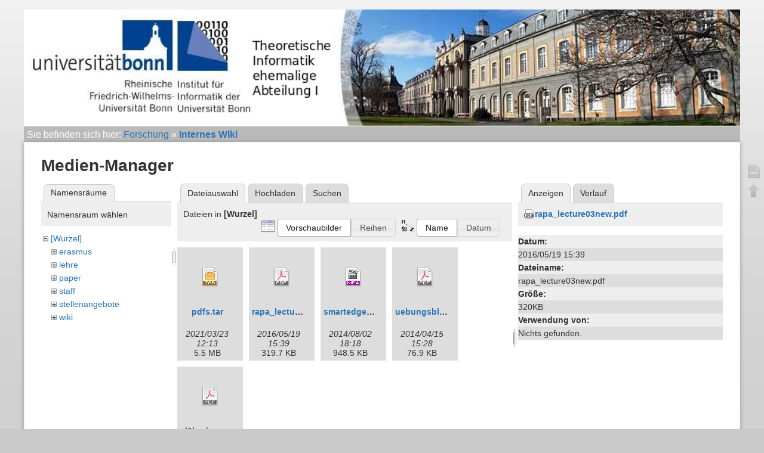

--- FILE ---
content_type: text/html; charset=utf-8
request_url: https://www.i1.cs.uni-bonn.de/doku.php?id=internwiki&ns=&tab_files=files&do=media&tab_details=view&image=rapa_lecture03new.pdf
body_size: 3489
content:
<!DOCTYPE html>
<html lang="de" dir="ltr" class="no-js">
<head>
    <meta charset="utf-8" />
    <title>Internes Wiki [Informatik-Abteilung 1]</title>
    <script>(function(H){H.className=H.className.replace(/\bno-js\b/,'js')})(document.documentElement)</script>
    <meta name="generator" content="DokuWiki"/>
<meta name="robots" content="noindex,nofollow"/>
<link rel="start" href="/"/>
<link rel="contents" href="/doku.php?id=internwiki&amp;do=index" title="Übersicht"/>
<link rel="manifest" href="/lib/exe/manifest.php"/>
<link rel="alternate" type="application/rss+xml" title="Letzte Änderungen" href="/feed.php"/>
<link rel="alternate" type="application/rss+xml" title="Aktueller Namensraum" href="/feed.php?mode=list&amp;ns="/>
<link rel="alternate" type="text/html" title="HTML Klartext" href="/doku.php?do=export_xhtml&amp;id=internwiki"/>
<link rel="stylesheet" href="/lib/exe/css.php?t=abt1&amp;tseed=d28add6bd63b357b3f596a101b5b6ef1"/>
<!--[if gte IE 9]><!-->
<script >/*<![CDATA[*/var NS='';var JSINFO = {"tmplft_template":"abt1","tmplftacl":1,"tmplft_aclgen":1,"tmplft_sitetools":"","tmplft_pagetools":"\\w+","tmplft_ptools_xcl":"dokuwiki__top,login","tmplft_mobile":"edit|revisions|backlink|subscribe|revert|","tmplft_actions":"edit,revisions,backlink,subscribe,revert,,diff","tmplft_profile":"","tmplft_search":"","id":"internwiki","namespace":"","ACT":"media","useHeadingNavigation":1,"useHeadingContent":1};
/*!]]>*/</script>
<script charset="utf-8" src="/lib/exe/jquery.php?tseed=34a552433bc33cc9c3bc32527289a0b2" defer="defer"></script>
<script charset="utf-8" src="/lib/exe/js.php?t=abt1&amp;tseed=d28add6bd63b357b3f596a101b5b6ef1" defer="defer"></script>
<!--<![endif]-->
    <meta name="viewport" content="width=device-width,initial-scale=1" />
    <link rel="shortcut icon" href="/lib/tpl/abt1/images/favicon.ico" />
<link rel="apple-touch-icon" href="/lib/tpl/abt1/images/apple-touch-icon.png" />
    	<link href='http://fonts.googleapis.com/css?family=Droid+Sans' rel='stylesheet' type='text/css'>
<body>
    <!--[if lte IE 7 ]><div id="IE7"><![endif]--><!--[if IE 8 ]><div id="IE8"><![endif]-->
    <div id="dokuwiki__site"><div id="dokuwiki__top"
        class="dokuwiki site mode_media  hasSidebar">

        
<!-- ********** HEADER ********** -->
<div id="dokuwiki__header">
	<div class="pad group">
    	    	    <h1><a href="/doku.php?id=Start"  accesskey="h" title="[H]"><img src="/lib/exe/fetch.php?media=wiki:logo.png" width="1002" height="164" alt="" /></a></h1>
        	    	</div>
    <!-- BREADCRUMBS -->
            <div class="breadcrumbs">
                            <div class="youarehere"><span class="bchead">Sie befinden sich hier: </span><span class="home"><bdi><a href="/doku.php?id=start" class="wikilink1" title="start" data-wiki-id="start">Forschung</a></bdi></span> » <bdi><a href="/doku.php?id=internwiki" class="wikilink1" title="internwiki" data-wiki-id="internwiki">Internes Wiki</a></bdi></div>
                                </div>
    
    
    <hr class="a11y" />
    </div><!-- /header -->

        <div class="wrapper group">

            
            <!-- ********** CONTENT ********** -->
            <div id="dokuwiki__content"><div class="pad group">

                <div class="page group">
                                                            <!-- wikipage start -->
                    <div id="mediamanager__page">
<h1>Medien-Manager</h1>
<div class="panel namespaces">
<h2>Namensräume</h2>
<div class="panelHeader">Namensraum wählen</div>
<div class="panelContent" id="media__tree">

<ul class="idx">
<li class="media level0 open"><img src="/lib/images/minus.gif" alt="−" /><div class="li"><a href="/doku.php?id=internwiki&amp;ns=&amp;tab_files=files&amp;do=media&amp;tab_details=view&amp;image=rapa_lecture03new.pdf" class="idx_dir">[Wurzel]</a></div>
<ul class="idx">
<li class="media level1 closed"><img src="/lib/images/plus.gif" alt="+" /><div class="li"><a href="/doku.php?id=internwiki&amp;ns=erasmus&amp;tab_files=files&amp;do=media&amp;tab_details=view&amp;image=rapa_lecture03new.pdf" class="idx_dir">erasmus</a></div></li>
<li class="media level1 closed"><img src="/lib/images/plus.gif" alt="+" /><div class="li"><a href="/doku.php?id=internwiki&amp;ns=lehre&amp;tab_files=files&amp;do=media&amp;tab_details=view&amp;image=rapa_lecture03new.pdf" class="idx_dir">lehre</a></div></li>
<li class="media level1 closed"><img src="/lib/images/plus.gif" alt="+" /><div class="li"><a href="/doku.php?id=internwiki&amp;ns=paper&amp;tab_files=files&amp;do=media&amp;tab_details=view&amp;image=rapa_lecture03new.pdf" class="idx_dir">paper</a></div></li>
<li class="media level1 closed"><img src="/lib/images/plus.gif" alt="+" /><div class="li"><a href="/doku.php?id=internwiki&amp;ns=staff&amp;tab_files=files&amp;do=media&amp;tab_details=view&amp;image=rapa_lecture03new.pdf" class="idx_dir">staff</a></div></li>
<li class="media level1 closed"><img src="/lib/images/plus.gif" alt="+" /><div class="li"><a href="/doku.php?id=internwiki&amp;ns=stellenangebote&amp;tab_files=files&amp;do=media&amp;tab_details=view&amp;image=rapa_lecture03new.pdf" class="idx_dir">stellenangebote</a></div></li>
<li class="media level1 closed"><img src="/lib/images/plus.gif" alt="+" /><div class="li"><a href="/doku.php?id=internwiki&amp;ns=wiki&amp;tab_files=files&amp;do=media&amp;tab_details=view&amp;image=rapa_lecture03new.pdf" class="idx_dir">wiki</a></div></li>
</ul></li>
</ul>
</div>
</div>
<div class="panel filelist">
<h2 class="a11y">Dateiauswahl</h2>
<ul class="tabs">
<li><strong>Dateiauswahl</strong></li>
<li><a href="/doku.php?id=internwiki&amp;tab_files=upload&amp;do=media&amp;tab_details=view&amp;image=rapa_lecture03new.pdf&amp;ns=">Hochladen</a></li>
<li><a href="/doku.php?id=internwiki&amp;tab_files=search&amp;do=media&amp;tab_details=view&amp;image=rapa_lecture03new.pdf&amp;ns=">Suchen</a></li>
</ul>
<div class="panelHeader">
<h3>Dateien in <strong>[Wurzel]</strong></h3>
<form class="options" method="get" action="/doku.php?id=internwiki" accept-charset="utf-8"><div class="no">
<input type="hidden" name="do" value="media" /><input type="hidden" name="tab_files" value="files" /><input type="hidden" name="tab_details" value="view" /><input type="hidden" name="image" value="rapa_lecture03new.pdf" /><input type="hidden" name="ns" value="" /><ul>
<li class="listType"><label class="thumbs" for="listType__thumbs"><input type="radio" id="listType__thumbs" name="list_dwmedia" value="thumbs" checked="checked" /> <span>Vorschaubilder</span></label>
<label class="rows" for="listType__rows"><input type="radio" id="listType__rows" name="list_dwmedia" value="rows" /> <span>Reihen</span></label>
</li>
<li class="sortBy"><label class="name" for="sortBy__name"><input type="radio" id="sortBy__name" name="sort_dwmedia" value="name" checked="checked" /> <span>Name</span></label>
<label class="date" for="sortBy__date"><input type="radio" id="sortBy__date" name="sort_dwmedia" value="date" /> <span>Datum</span></label>
</li>
<li><button type="submit">Übernehmen</button>
</li>
</ul>
</div></form>
</div>
<div class="panelContent">
<ul class="thumbs"><li><dl title="pdfs.tar">
<dt><a id="d_:pdfs.tar" class="image" title="pdfs.tar" href="/doku.php?id=internwiki&amp;image=pdfs.tar&amp;ns=&amp;tab_details=view&amp;do=media&amp;tab_files=files"><img src="/lib/images/fileicons/32x32/tar.png" alt="pdfs.tar" class="icon" /></a></dt>
<dd class="name"><a href="/doku.php?id=internwiki&amp;image=pdfs.tar&amp;ns=&amp;tab_details=view&amp;do=media&amp;tab_files=files" id="h_:pdfs.tar">pdfs.tar</a></dd>
<dd class="size">&#160;</dd>
<dd class="date">2021/03/23 12:13</dd>
<dd class="filesize">5.5 MB</dd>
</dl></li>
<li><dl title="rapa_lecture03new.pdf">
<dt><a id="d_:rapa_lecture03new.pdf" class="image" title="rapa_lecture03new.pdf" href="/doku.php?id=internwiki&amp;image=rapa_lecture03new.pdf&amp;ns=&amp;tab_details=view&amp;do=media&amp;tab_files=files"><img src="/lib/images/fileicons/32x32/pdf.png" alt="rapa_lecture03new.pdf" class="icon" /></a></dt>
<dd class="name"><a href="/doku.php?id=internwiki&amp;image=rapa_lecture03new.pdf&amp;ns=&amp;tab_details=view&amp;do=media&amp;tab_files=files" id="h_:rapa_lecture03new.pdf">rapa_lecture03new.pdf</a></dd>
<dd class="size">&#160;</dd>
<dd class="date">2016/05/19 15:39</dd>
<dd class="filesize">319.7 KB</dd>
</dl></li>
<li><dl title="smartedgepeeling.mp4">
<dt><a id="d_:smartedgepeeling.mp4" class="image" title="smartedgepeeling.mp4" href="/doku.php?id=internwiki&amp;image=smartedgepeeling.mp4&amp;ns=&amp;tab_details=view&amp;do=media&amp;tab_files=files"><img src="/lib/images/fileicons/32x32/mp4.png" alt="smartedgepeeling.mp4" class="icon" /></a></dt>
<dd class="name"><a href="/doku.php?id=internwiki&amp;image=smartedgepeeling.mp4&amp;ns=&amp;tab_details=view&amp;do=media&amp;tab_files=files" id="h_:smartedgepeeling.mp4">smartedgepeeling.mp4</a></dd>
<dd class="size">&#160;</dd>
<dd class="date">2014/08/02 18:18</dd>
<dd class="filesize">948.5 KB</dd>
</dl></li>
<li><dl title="uebungsblatt01.pdf">
<dt><a id="d_:uebungsblatt01.pdf" class="image" title="uebungsblatt01.pdf" href="/doku.php?id=internwiki&amp;image=uebungsblatt01.pdf&amp;ns=&amp;tab_details=view&amp;do=media&amp;tab_files=files"><img src="/lib/images/fileicons/32x32/pdf.png" alt="uebungsblatt01.pdf" class="icon" /></a></dt>
<dd class="name"><a href="/doku.php?id=internwiki&amp;image=uebungsblatt01.pdf&amp;ns=&amp;tab_details=view&amp;do=media&amp;tab_files=files" id="h_:uebungsblatt01.pdf">uebungsblatt01.pdf</a></dd>
<dd class="size">&#160;</dd>
<dd class="date">2014/04/15 15:28</dd>
<dd class="filesize">76.9 KB</dd>
</dl></li>
<li><dl title="vl3horizontbaeume.pdf">
<dt><a id="d_:vl3horizontbaeume.pdf" class="image" title="vl3horizontbaeume.pdf" href="/doku.php?id=internwiki&amp;image=vl3horizontbaeume.pdf&amp;ns=&amp;tab_details=view&amp;do=media&amp;tab_files=files"><img src="/lib/images/fileicons/32x32/pdf.png" alt="vl3horizontbaeume.pdf" class="icon" /></a></dt>
<dd class="name"><a href="/doku.php?id=internwiki&amp;image=vl3horizontbaeume.pdf&amp;ns=&amp;tab_details=view&amp;do=media&amp;tab_files=files" id="h_:vl3horizontbaeume.pdf">vl3horizontbaeume.pdf</a></dd>
<dd class="size">&#160;</dd>
<dd class="date">2016/10/25 10:34</dd>
<dd class="filesize">237.9 KB</dd>
</dl></li>
</ul>
</div>
</div>
<div class="panel file">
<h2 class="a11y">Datei</h2>
<ul class="tabs">
<li><strong>Anzeigen</strong></li>
<li><a href="/doku.php?id=internwiki&amp;tab_details=history&amp;do=media&amp;tab_files=files&amp;image=rapa_lecture03new.pdf&amp;ns=">Verlauf</a></li>
</ul>
<div class="panelHeader"><h3><strong><a href="/lib/exe/fetch.php?media=rapa_lecture03new.pdf" class="select mediafile mf_pdf" title="Originaldatei öffnen">rapa_lecture03new.pdf</a></strong></h3></div>
<div class="panelContent">
<ul class="actions">
</ul>
<dl>
<dt>Datum:</dt><dd>2016/05/19 15:39</dd>
<dt>Dateiname:</dt><dd>rapa_lecture03new.pdf</dd>
<dt>Größe:</dt><dd>320KB</dd>
</dl>
<dl>
<dt>Verwendung von:</dt><dd>Nichts gefunden.</dd></dl>
</div>
</div>
</div>

                    <!-- wikipage stop -->
                                    </div>

                <div class="docInfo"><bdi>internwiki.txt</bdi> · Zuletzt geändert: 2014/04/05 21:38 von <bdi>demir</bdi></div>

                            </div></div><!-- /content -->

            <hr class="a11y" />

            <!-- PAGE ACTIONS -->
            <div id="dokuwiki__pagetools">
                <h3 class="a11y">Seiten-Werkzeuge</h3>
                <div class="tools">
                    <ul>
                        <li><a href="/doku.php?id=internwiki&amp;do="  class="action show" accesskey="v" rel="nofollow" title="Seite anzeigen [V]"><span>Seite anzeigen</span></a></li><li><a href="/doku.php?id=internwiki&amp;do=backlink"  class="action backlink" rel="nofollow" title="Links hierher"><span>Links hierher</span></a></li><li><a href="#dokuwiki__top"  class="action top" accesskey="t" rel="nofollow" title="Nach oben [T]"><span>Nach oben</span></a></li><li><a href="/doku.php?id=internwiki&amp;do=media&amp;ns="  class="action media" rel="nofollow" title="Medien-Manager"><span>Medien-Manager</span></a></li><li><a href="/doku.php?id=internwiki&amp;do=index"  class="action index" accesskey="x" rel="nofollow" title="Übersicht [X]"><span>Übersicht</span></a></li>                    </ul>
                </div>
            </div>
        </div><!-- /wrapper -->

        
<!-- ********** FOOTER ********** -->

	<div class="unilinks">
			<a href="http://www.uni-bonn.de/">Universität Bonn</a> /
			<a href="http://www.informatik.uni-bonn.de/">Informatik</a> (Abt.
			<a href="http://www.i1.informatik.uni-bonn.de/">1</a>,
			<a href="http://cg.cs.uni-bonn.de/de/">2</a>,
			<a href="https://www.iai.uni-bonn.de/">3</a>,
			<a href="https://net.cs.uni-bonn.de/start-page/">4</a>,
			<a href="http://tcs.cs.uni-bonn.de/">5</a>,
			<a href="http://vi.cs.uni-bonn.de/de">6</a>)
	</div>
              <div id="dokuwiki__usertools">
                <h3 class="a11y">Benutzer-Werkzeuge</h3>
                <ul>
                    <li><a href="/doku.php?id=internwiki&amp;do=admin"  class="action admin" rel="nofollow" title="Admin">Admin</a></li><li><a href="/doku.php?id=internwiki&amp;do=login&amp;sectok="  class="action login" rel="nofollow" title="Anmelden">Anmelden</a></li>                </ul>
            </div>
        </div><!-- /footer -->

    </div></div><!-- /site -->

    <div class="no"><img src="/lib/exe/taskrunner.php?id=internwiki&amp;1764531955" width="2" height="1" alt="" /></div>
    <div id="screen__mode" class="no"></div>    <!--[if ( lte IE 7 | IE 8 ) ]></div><![endif]-->
</body>
</html>
